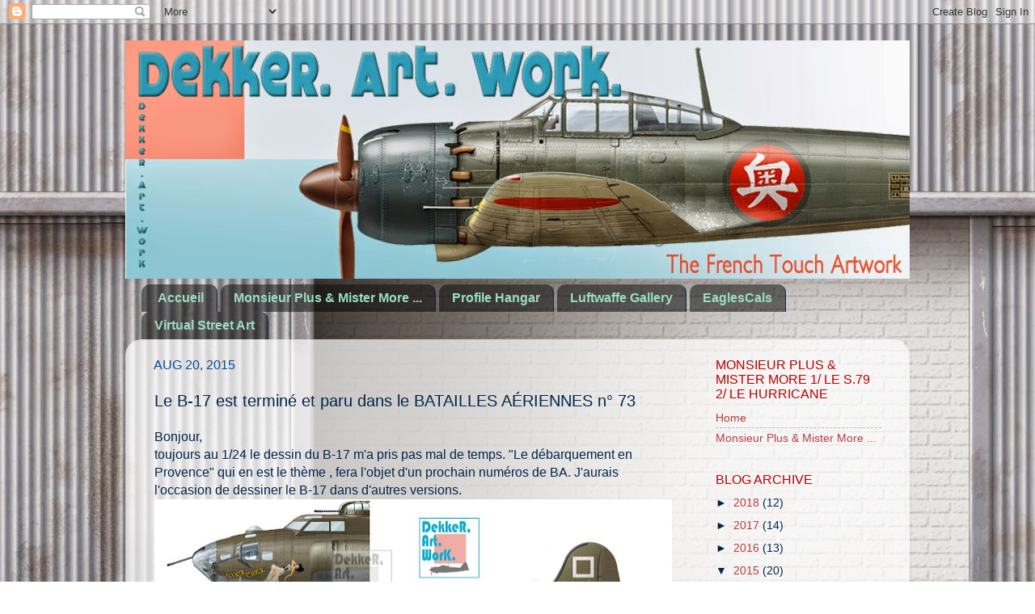

--- FILE ---
content_type: text/html; charset=UTF-8
request_url: http://dekker-artwork.blogspot.com/2015/08/le-b-17-est-termine-et-paru-dans-le.html
body_size: 12687
content:
<!DOCTYPE html>
<html class='v2' dir='ltr' lang='en'>
<head>
<link href='https://www.blogger.com/static/v1/widgets/335934321-css_bundle_v2.css' rel='stylesheet' type='text/css'/>
<meta content='width=1100' name='viewport'/>
<meta content='text/html; charset=UTF-8' http-equiv='Content-Type'/>
<meta content='blogger' name='generator'/>
<link href='http://dekker-artwork.blogspot.com/favicon.ico' rel='icon' type='image/x-icon'/>
<link href='http://dekker-artwork.blogspot.com/2015/08/le-b-17-est-termine-et-paru-dans-le.html' rel='canonical'/>
<link rel="alternate" type="application/atom+xml" title=". - Atom" href="http://dekker-artwork.blogspot.com/feeds/posts/default" />
<link rel="alternate" type="application/rss+xml" title=". - RSS" href="http://dekker-artwork.blogspot.com/feeds/posts/default?alt=rss" />
<link rel="service.post" type="application/atom+xml" title=". - Atom" href="https://www.blogger.com/feeds/2902825621796580099/posts/default" />

<link rel="alternate" type="application/atom+xml" title=". - Atom" href="http://dekker-artwork.blogspot.com/feeds/4234672879888305709/comments/default" />
<!--Can't find substitution for tag [blog.ieCssRetrofitLinks]-->
<link href='https://blogger.googleusercontent.com/img/b/R29vZ2xl/AVvXsEj9XE8pTDi7d1PaSMvfLiZ39qWa8HhxywVUe-7YeGUnXQOIWyAHosML1gRCtATwPUlm49PlbwcbcnALvy70RbVlhhd1g_Ibe7pUIccey86c7SpAiwMd3Qee4ocDezR36dpSav59ZSb3ARc/s640/b17for.jpg' rel='image_src'/>
<meta content='http://dekker-artwork.blogspot.com/2015/08/le-b-17-est-termine-et-paru-dans-le.html' property='og:url'/>
<meta content='Le B-17  est terminé et paru dans le BATAILLES AÉRIENNES  n° 73' property='og:title'/>
<meta content='Bonjour,  toujours au 1/24 le dessin du B-17 m&#39;a pris pas mal de temps. &quot;Le débarquement en Provence&quot; qui en est le thème , fera l&#39;objet d&#39;u...' property='og:description'/>
<meta content='https://blogger.googleusercontent.com/img/b/R29vZ2xl/AVvXsEj9XE8pTDi7d1PaSMvfLiZ39qWa8HhxywVUe-7YeGUnXQOIWyAHosML1gRCtATwPUlm49PlbwcbcnALvy70RbVlhhd1g_Ibe7pUIccey86c7SpAiwMd3Qee4ocDezR36dpSav59ZSb3ARc/w1200-h630-p-k-no-nu/b17for.jpg' property='og:image'/>
<title>.: Le B-17  est terminé et paru dans le BATAILLES AÉRIENNES  n&#176; 73</title>
<style id='page-skin-1' type='text/css'><!--
/*-----------------------------------------------
Blogger Template Style
Name:     Picture Window
Designer: Blogger
URL:      www.blogger.com
----------------------------------------------- */
/* Content
----------------------------------------------- */
body {
font: normal normal 16px Arial, Tahoma, Helvetica, FreeSans, sans-serif;
color: #00264c;
background: transparent url(http://4.bp.blogspot.com/-zaek1bTEDHA/VFS2ymGLLTI/AAAAAAAAARc/h5CLZ-Rg73U/s0/fondblogsimple2014.jpg) no-repeat fixed top left;
}
html body .region-inner {
min-width: 0;
max-width: 100%;
width: auto;
}
.content-outer {
font-size: 90%;
}
a:link {
text-decoration:none;
color: #b73d3d;
}
a:visited {
text-decoration:none;
color: #004c99;
}
a:hover {
text-decoration:underline;
color: #ff4756;
}
.content-outer {
background: transparent none repeat scroll top left;
-moz-border-radius: 0;
-webkit-border-radius: 0;
-goog-ms-border-radius: 0;
border-radius: 0;
-moz-box-shadow: 0 0 0 rgba(0, 0, 0, .15);
-webkit-box-shadow: 0 0 0 rgba(0, 0, 0, .15);
-goog-ms-box-shadow: 0 0 0 rgba(0, 0, 0, .15);
box-shadow: 0 0 0 rgba(0, 0, 0, .15);
margin: 20px auto;
}
.content-inner {
padding: 0;
}
/* Header
----------------------------------------------- */
.header-outer {
background: transparent none repeat-x scroll top left;
_background-image: none;
color: #ffffff;
-moz-border-radius: 0;
-webkit-border-radius: 0;
-goog-ms-border-radius: 0;
border-radius: 0;
}
.Header img, .Header #header-inner {
-moz-border-radius: 0;
-webkit-border-radius: 0;
-goog-ms-border-radius: 0;
border-radius: 0;
}
.header-inner .Header .titlewrapper,
.header-inner .Header .descriptionwrapper {
padding-left: 0;
padding-right: 0;
}
.Header h1 {
font: normal normal 36px Arial, Tahoma, Helvetica, FreeSans, sans-serif;
text-shadow: 1px 1px 3px rgba(0, 0, 0, 0.3);
}
.Header h1 a {
color: #ffffff;
}
.Header .description {
font-size: 130%;
}
/* Tabs
----------------------------------------------- */
.tabs-inner {
margin: .5em 20px 0;
padding: 0;
}
.tabs-inner .section {
margin: 0;
}
.tabs-inner .widget ul {
padding: 0;
background: transparent none repeat scroll bottom;
-moz-border-radius: 0;
-webkit-border-radius: 0;
-goog-ms-border-radius: 0;
border-radius: 0;
}
.tabs-inner .widget li {
border: none;
}
.tabs-inner .widget li a {
display: inline-block;
padding: .5em 1em;
margin-right: .25em;
color: #9addc6;
font: normal bold 16px Arial, Tahoma, Helvetica, FreeSans, sans-serif;
-moz-border-radius: 10px 10px 0 0;
-webkit-border-top-left-radius: 10px;
-webkit-border-top-right-radius: 10px;
-goog-ms-border-radius: 10px 10px 0 0;
border-radius: 10px 10px 0 0;
background: transparent url(https://resources.blogblog.com/blogblog/data/1kt/transparent/black50.png) repeat scroll top left;
border-right: 1px solid #00264c;
}
.tabs-inner .widget li:first-child a {
padding-left: 1.25em;
-moz-border-radius-topleft: 10px;
-moz-border-radius-bottomleft: 0;
-webkit-border-top-left-radius: 10px;
-webkit-border-bottom-left-radius: 0;
-goog-ms-border-top-left-radius: 10px;
-goog-ms-border-bottom-left-radius: 0;
border-top-left-radius: 10px;
border-bottom-left-radius: 0;
}
.tabs-inner .widget li.selected a,
.tabs-inner .widget li a:hover {
position: relative;
z-index: 1;
background: #b41313 url(https://resources.blogblog.com/blogblog/data/1kt/transparent/white80.png) repeat scroll bottom;
color: #ff1a1a;
-moz-box-shadow: 0 0 3px rgba(0, 0, 0, .15);
-webkit-box-shadow: 0 0 3px rgba(0, 0, 0, .15);
-goog-ms-box-shadow: 0 0 3px rgba(0, 0, 0, .15);
box-shadow: 0 0 3px rgba(0, 0, 0, .15);
}
/* Headings
----------------------------------------------- */
h2 {
font: normal normal 16px Arial, Tahoma, Helvetica, FreeSans, sans-serif;
text-transform: uppercase;
color: #b70000;
margin: .5em 0;
}
/* Main
----------------------------------------------- */
.main-outer {
background: transparent url(https://resources.blogblog.com/blogblog/data/1kt/transparent/white80.png) repeat scroll top left;
-moz-border-radius: 20px 20px 0 0;
-webkit-border-top-left-radius: 20px;
-webkit-border-top-right-radius: 20px;
-webkit-border-bottom-left-radius: 0;
-webkit-border-bottom-right-radius: 0;
-goog-ms-border-radius: 20px 20px 0 0;
border-radius: 20px 20px 0 0;
-moz-box-shadow: 0 1px 3px rgba(0, 0, 0, .15);
-webkit-box-shadow: 0 1px 3px rgba(0, 0, 0, .15);
-goog-ms-box-shadow: 0 1px 3px rgba(0, 0, 0, .15);
box-shadow: 0 1px 3px rgba(0, 0, 0, .15);
}
.main-inner {
padding: 15px 20px 20px;
}
.main-inner .column-center-inner {
padding: 0 0;
}
.main-inner .column-left-inner {
padding-left: 0;
}
.main-inner .column-right-inner {
padding-right: 0;
}
/* Posts
----------------------------------------------- */
h3.post-title {
margin: 0;
font: normal normal 20px Arial, Tahoma, Helvetica, FreeSans, sans-serif;
}
.comments h4 {
margin: 1em 0 0;
font: normal normal 20px Arial, Tahoma, Helvetica, FreeSans, sans-serif;
}
.date-header span {
color: #004c99;
}
.post-outer {
background-color: transparent;
border: solid 1px transparent;
-moz-border-radius: 5px;
-webkit-border-radius: 5px;
border-radius: 5px;
-goog-ms-border-radius: 5px;
padding: 15px 20px;
margin: 0 -20px 20px;
}
.post-body {
line-height: 1.4;
font-size: 110%;
position: relative;
}
.post-header {
margin: 0 0 1.5em;
color: #942020;
line-height: 1.6;
}
.post-footer {
margin: .5em 0 0;
color: #942020;
line-height: 1.6;
}
#blog-pager {
font-size: 140%
}
#comments .comment-author {
padding-top: 1.5em;
border-top: dashed 1px #ccc;
border-top: dashed 1px rgba(128, 128, 128, .5);
background-position: 0 1.5em;
}
#comments .comment-author:first-child {
padding-top: 0;
border-top: none;
}
.avatar-image-container {
margin: .2em 0 0;
}
/* Comments
----------------------------------------------- */
.comments .comments-content .icon.blog-author {
background-repeat: no-repeat;
background-image: url([data-uri]);
}
.comments .comments-content .loadmore a {
border-top: 1px solid #ff4756;
border-bottom: 1px solid #ff4756;
}
.comments .continue {
border-top: 2px solid #ff4756;
}
/* Widgets
----------------------------------------------- */
.widget ul, .widget #ArchiveList ul.flat {
padding: 0;
list-style: none;
}
.widget ul li, .widget #ArchiveList ul.flat li {
border-top: dashed 1px #ccc;
border-top: dashed 1px rgba(128, 128, 128, .5);
}
.widget ul li:first-child, .widget #ArchiveList ul.flat li:first-child {
border-top: none;
}
.widget .post-body ul {
list-style: disc;
}
.widget .post-body ul li {
border: none;
}
/* Footer
----------------------------------------------- */
.footer-outer {
color:#d2d2d2;
background: transparent url(https://resources.blogblog.com/blogblog/data/1kt/transparent/black50.png) repeat scroll top left;
-moz-border-radius: 0 0 20px 20px;
-webkit-border-top-left-radius: 0;
-webkit-border-top-right-radius: 0;
-webkit-border-bottom-left-radius: 20px;
-webkit-border-bottom-right-radius: 20px;
-goog-ms-border-radius: 0 0 20px 20px;
border-radius: 0 0 20px 20px;
-moz-box-shadow: 0 1px 3px rgba(0, 0, 0, .15);
-webkit-box-shadow: 0 1px 3px rgba(0, 0, 0, .15);
-goog-ms-box-shadow: 0 1px 3px rgba(0, 0, 0, .15);
box-shadow: 0 1px 3px rgba(0, 0, 0, .15);
}
.footer-inner {
padding: 10px 20px 20px;
}
.footer-outer a {
color: #efa4ab;
}
.footer-outer a:visited {
color: #ef8c84;
}
.footer-outer a:hover {
color: #ff4756;
}
.footer-outer .widget h2 {
color: #b2b2b2;
}
/* Mobile
----------------------------------------------- */
html body.mobile {
height: auto;
}
html body.mobile {
min-height: 480px;
background-size: 100% auto;
}
.mobile .body-fauxcolumn-outer {
background: transparent none repeat scroll top left;
}
html .mobile .mobile-date-outer, html .mobile .blog-pager {
border-bottom: none;
background: transparent url(https://resources.blogblog.com/blogblog/data/1kt/transparent/white80.png) repeat scroll top left;
margin-bottom: 10px;
}
.mobile .date-outer {
background: transparent url(https://resources.blogblog.com/blogblog/data/1kt/transparent/white80.png) repeat scroll top left;
}
.mobile .header-outer, .mobile .main-outer,
.mobile .post-outer, .mobile .footer-outer {
-moz-border-radius: 0;
-webkit-border-radius: 0;
-goog-ms-border-radius: 0;
border-radius: 0;
}
.mobile .content-outer,
.mobile .main-outer,
.mobile .post-outer {
background: inherit;
border: none;
}
.mobile .content-outer {
font-size: 100%;
}
.mobile-link-button {
background-color: #b73d3d;
}
.mobile-link-button a:link, .mobile-link-button a:visited {
color: transparent;
}
.mobile-index-contents {
color: #00264c;
}
.mobile .tabs-inner .PageList .widget-content {
background: #b41313 url(https://resources.blogblog.com/blogblog/data/1kt/transparent/white80.png) repeat scroll bottom;
color: #ff1a1a;
}
.mobile .tabs-inner .PageList .widget-content .pagelist-arrow {
border-left: 1px solid #00264c;
}

--></style>
<style id='template-skin-1' type='text/css'><!--
body {
min-width: 970px;
}
.content-outer, .content-fauxcolumn-outer, .region-inner {
min-width: 970px;
max-width: 970px;
_width: 970px;
}
.main-inner .columns {
padding-left: 0px;
padding-right: 250px;
}
.main-inner .fauxcolumn-center-outer {
left: 0px;
right: 250px;
/* IE6 does not respect left and right together */
_width: expression(this.parentNode.offsetWidth -
parseInt("0px") -
parseInt("250px") + 'px');
}
.main-inner .fauxcolumn-left-outer {
width: 0px;
}
.main-inner .fauxcolumn-right-outer {
width: 250px;
}
.main-inner .column-left-outer {
width: 0px;
right: 100%;
margin-left: -0px;
}
.main-inner .column-right-outer {
width: 250px;
margin-right: -250px;
}
#layout {
min-width: 0;
}
#layout .content-outer {
min-width: 0;
width: 800px;
}
#layout .region-inner {
min-width: 0;
width: auto;
}
body#layout div.add_widget {
padding: 8px;
}
body#layout div.add_widget a {
margin-left: 32px;
}
--></style>
<style>
    body {background-image:url(http\:\/\/4.bp.blogspot.com\/-zaek1bTEDHA\/VFS2ymGLLTI\/AAAAAAAAARc\/h5CLZ-Rg73U\/s0\/fondblogsimple2014.jpg);}
    
@media (max-width: 200px) { body {background-image:url(http\:\/\/4.bp.blogspot.com\/-zaek1bTEDHA\/VFS2ymGLLTI\/AAAAAAAAARc\/h5CLZ-Rg73U\/w200\/fondblogsimple2014.jpg);}}
@media (max-width: 400px) and (min-width: 201px) { body {background-image:url(http\:\/\/4.bp.blogspot.com\/-zaek1bTEDHA\/VFS2ymGLLTI\/AAAAAAAAARc\/h5CLZ-Rg73U\/w400\/fondblogsimple2014.jpg);}}
@media (max-width: 800px) and (min-width: 401px) { body {background-image:url(http\:\/\/4.bp.blogspot.com\/-zaek1bTEDHA\/VFS2ymGLLTI\/AAAAAAAAARc\/h5CLZ-Rg73U\/w800\/fondblogsimple2014.jpg);}}
@media (max-width: 1200px) and (min-width: 801px) { body {background-image:url(http\:\/\/4.bp.blogspot.com\/-zaek1bTEDHA\/VFS2ymGLLTI\/AAAAAAAAARc\/h5CLZ-Rg73U\/w1200\/fondblogsimple2014.jpg);}}
/* Last tag covers anything over one higher than the previous max-size cap. */
@media (min-width: 1201px) { body {background-image:url(http\:\/\/4.bp.blogspot.com\/-zaek1bTEDHA\/VFS2ymGLLTI\/AAAAAAAAARc\/h5CLZ-Rg73U\/w1600\/fondblogsimple2014.jpg);}}
  </style>
<link href='https://www.blogger.com/dyn-css/authorization.css?targetBlogID=2902825621796580099&amp;zx=bcc7fa6b-722b-4f8b-9718-da886da643ab' media='none' onload='if(media!=&#39;all&#39;)media=&#39;all&#39;' rel='stylesheet'/><noscript><link href='https://www.blogger.com/dyn-css/authorization.css?targetBlogID=2902825621796580099&amp;zx=bcc7fa6b-722b-4f8b-9718-da886da643ab' rel='stylesheet'/></noscript>
<meta name='google-adsense-platform-account' content='ca-host-pub-1556223355139109'/>
<meta name='google-adsense-platform-domain' content='blogspot.com'/>

</head>
<body class='loading variant-open'>
<div class='navbar section' id='navbar' name='Navbar'><div class='widget Navbar' data-version='1' id='Navbar1'><script type="text/javascript">
    function setAttributeOnload(object, attribute, val) {
      if(window.addEventListener) {
        window.addEventListener('load',
          function(){ object[attribute] = val; }, false);
      } else {
        window.attachEvent('onload', function(){ object[attribute] = val; });
      }
    }
  </script>
<div id="navbar-iframe-container"></div>
<script type="text/javascript" src="https://apis.google.com/js/platform.js"></script>
<script type="text/javascript">
      gapi.load("gapi.iframes:gapi.iframes.style.bubble", function() {
        if (gapi.iframes && gapi.iframes.getContext) {
          gapi.iframes.getContext().openChild({
              url: 'https://www.blogger.com/navbar/2902825621796580099?po\x3d4234672879888305709\x26origin\x3dhttp://dekker-artwork.blogspot.com',
              where: document.getElementById("navbar-iframe-container"),
              id: "navbar-iframe"
          });
        }
      });
    </script><script type="text/javascript">
(function() {
var script = document.createElement('script');
script.type = 'text/javascript';
script.src = '//pagead2.googlesyndication.com/pagead/js/google_top_exp.js';
var head = document.getElementsByTagName('head')[0];
if (head) {
head.appendChild(script);
}})();
</script>
</div></div>
<div class='body-fauxcolumns'>
<div class='fauxcolumn-outer body-fauxcolumn-outer'>
<div class='cap-top'>
<div class='cap-left'></div>
<div class='cap-right'></div>
</div>
<div class='fauxborder-left'>
<div class='fauxborder-right'></div>
<div class='fauxcolumn-inner'>
</div>
</div>
<div class='cap-bottom'>
<div class='cap-left'></div>
<div class='cap-right'></div>
</div>
</div>
</div>
<div class='content'>
<div class='content-fauxcolumns'>
<div class='fauxcolumn-outer content-fauxcolumn-outer'>
<div class='cap-top'>
<div class='cap-left'></div>
<div class='cap-right'></div>
</div>
<div class='fauxborder-left'>
<div class='fauxborder-right'></div>
<div class='fauxcolumn-inner'>
</div>
</div>
<div class='cap-bottom'>
<div class='cap-left'></div>
<div class='cap-right'></div>
</div>
</div>
</div>
<div class='content-outer'>
<div class='content-cap-top cap-top'>
<div class='cap-left'></div>
<div class='cap-right'></div>
</div>
<div class='fauxborder-left content-fauxborder-left'>
<div class='fauxborder-right content-fauxborder-right'></div>
<div class='content-inner'>
<header>
<div class='header-outer'>
<div class='header-cap-top cap-top'>
<div class='cap-left'></div>
<div class='cap-right'></div>
</div>
<div class='fauxborder-left header-fauxborder-left'>
<div class='fauxborder-right header-fauxborder-right'></div>
<div class='region-inner header-inner'>
<div class='header section' id='header' name='Header'><div class='widget Header' data-version='1' id='Header1'>
<div id='header-inner'>
<a href='http://dekker-artwork.blogspot.com/' style='display: block'>
<img alt='.' height='295px; ' id='Header1_headerimg' src='https://blogger.googleusercontent.com/img/b/R29vZ2xl/AVvXsEjwGCwvEiVG9pcjY9stIyFaqSiItqePDxPtbPy88XK-0UgXjHVmGbwlO7t1PH1-3a6gMx7HAyU3TgqlM9yeffA7QVgpjl53FxCmhJn8Z_EiARKJ0YnfG3bOBzztt3ge0cR86ueFEeb_kcQ/s1600/headbloggerKeropsd.jpg' style='display: block' width='970px; '/>
</a>
</div>
</div></div>
</div>
</div>
<div class='header-cap-bottom cap-bottom'>
<div class='cap-left'></div>
<div class='cap-right'></div>
</div>
</div>
</header>
<div class='tabs-outer'>
<div class='tabs-cap-top cap-top'>
<div class='cap-left'></div>
<div class='cap-right'></div>
</div>
<div class='fauxborder-left tabs-fauxborder-left'>
<div class='fauxborder-right tabs-fauxborder-right'></div>
<div class='region-inner tabs-inner'>
<div class='tabs section' id='crosscol' name='Cross-Column'><div class='widget PageList' data-version='1' id='PageList1'>
<h2>PAGES</h2>
<div class='widget-content'>
<ul>
<li>
<a href='http://dekker-artwork.blogspot.com/'>Accueil</a>
</li>
<li>
<a href='http://dekker-artwork.blogspot.com/p/monsieur-plus.html'>Monsieur Plus &amp; Mister More ...</a>
</li>
<li>
<a href='http://dekker-artwork.blogspot.com/p/profile-hnag.html'>Profile Hangar</a>
</li>
<li>
<a href='http://dekker-artwork.blogspot.com/p/lufwaffe-gallery.html'>Luftwaffe Gallery </a>
</li>
<li>
<a href='http://dekker-artwork.blogspot.com/p/eaglescals.html'>EaglesCals</a>
</li>
<li>
<a href='http://dekker-artwork.blogspot.com/p/virtual-street-art.html'>Virtual Street Art </a>
</li>
</ul>
<div class='clear'></div>
</div>
</div></div>
<div class='tabs no-items section' id='crosscol-overflow' name='Cross-Column 2'></div>
</div>
</div>
<div class='tabs-cap-bottom cap-bottom'>
<div class='cap-left'></div>
<div class='cap-right'></div>
</div>
</div>
<div class='main-outer'>
<div class='main-cap-top cap-top'>
<div class='cap-left'></div>
<div class='cap-right'></div>
</div>
<div class='fauxborder-left main-fauxborder-left'>
<div class='fauxborder-right main-fauxborder-right'></div>
<div class='region-inner main-inner'>
<div class='columns fauxcolumns'>
<div class='fauxcolumn-outer fauxcolumn-center-outer'>
<div class='cap-top'>
<div class='cap-left'></div>
<div class='cap-right'></div>
</div>
<div class='fauxborder-left'>
<div class='fauxborder-right'></div>
<div class='fauxcolumn-inner'>
</div>
</div>
<div class='cap-bottom'>
<div class='cap-left'></div>
<div class='cap-right'></div>
</div>
</div>
<div class='fauxcolumn-outer fauxcolumn-left-outer'>
<div class='cap-top'>
<div class='cap-left'></div>
<div class='cap-right'></div>
</div>
<div class='fauxborder-left'>
<div class='fauxborder-right'></div>
<div class='fauxcolumn-inner'>
</div>
</div>
<div class='cap-bottom'>
<div class='cap-left'></div>
<div class='cap-right'></div>
</div>
</div>
<div class='fauxcolumn-outer fauxcolumn-right-outer'>
<div class='cap-top'>
<div class='cap-left'></div>
<div class='cap-right'></div>
</div>
<div class='fauxborder-left'>
<div class='fauxborder-right'></div>
<div class='fauxcolumn-inner'>
</div>
</div>
<div class='cap-bottom'>
<div class='cap-left'></div>
<div class='cap-right'></div>
</div>
</div>
<!-- corrects IE6 width calculation -->
<div class='columns-inner'>
<div class='column-center-outer'>
<div class='column-center-inner'>
<div class='main section' id='main' name='Main'><div class='widget Blog' data-version='1' id='Blog1'>
<div class='blog-posts hfeed'>

          <div class="date-outer">
        
<h2 class='date-header'><span>Aug 20, 2015</span></h2>

          <div class="date-posts">
        
<div class='post-outer'>
<div class='post hentry uncustomized-post-template' itemprop='blogPost' itemscope='itemscope' itemtype='http://schema.org/BlogPosting'>
<meta content='https://blogger.googleusercontent.com/img/b/R29vZ2xl/AVvXsEj9XE8pTDi7d1PaSMvfLiZ39qWa8HhxywVUe-7YeGUnXQOIWyAHosML1gRCtATwPUlm49PlbwcbcnALvy70RbVlhhd1g_Ibe7pUIccey86c7SpAiwMd3Qee4ocDezR36dpSav59ZSb3ARc/s640/b17for.jpg' itemprop='image_url'/>
<meta content='2902825621796580099' itemprop='blogId'/>
<meta content='4234672879888305709' itemprop='postId'/>
<a name='4234672879888305709'></a>
<h3 class='post-title entry-title' itemprop='name'>
Le B-17  est terminé et paru dans le BATAILLES AÉRIENNES  n&#176; 73
</h3>
<div class='post-header'>
<div class='post-header-line-1'></div>
</div>
<div class='post-body entry-content' id='post-body-4234672879888305709' itemprop='description articleBody'>
Bonjour,<br />
toujours au 1/24 le dessin du B-17 m'a pris pas mal de temps. "Le débarquement en Provence" qui en est le thème , fera l'objet d'un prochain numéros de BA. J'aurais l'occasion de dessiner le B-17 dans d'autres versions.<br />
<div class="separator" style="clear: both; text-align: center;">
<a href="https://blogger.googleusercontent.com/img/b/R29vZ2xl/AVvXsEj9XE8pTDi7d1PaSMvfLiZ39qWa8HhxywVUe-7YeGUnXQOIWyAHosML1gRCtATwPUlm49PlbwcbcnALvy70RbVlhhd1g_Ibe7pUIccey86c7SpAiwMd3Qee4ocDezR36dpSav59ZSb3ARc/s1600/b17for.jpg" imageanchor="1" style="clear: left; float: left; margin-bottom: 1em; margin-right: 1em;"><img border="0" height="228" src="https://blogger.googleusercontent.com/img/b/R29vZ2xl/AVvXsEj9XE8pTDi7d1PaSMvfLiZ39qWa8HhxywVUe-7YeGUnXQOIWyAHosML1gRCtATwPUlm49PlbwcbcnALvy70RbVlhhd1g_Ibe7pUIccey86c7SpAiwMd3Qee4ocDezR36dpSav59ZSb3ARc/s640/b17for.jpg" width="640" /></a></div>
<div class="separator" style="clear: both; text-align: center;">
</div>
<div style='clear: both;'></div>
</div>
<div class='post-footer'>
<div class='post-footer-line post-footer-line-1'>
<span class='post-author vcard'>
Publié par Dekker-Artwork
<span class='fn' itemprop='author' itemscope='itemscope' itemtype='http://schema.org/Person'>
<meta content='https://www.blogger.com/profile/03867379388890309306' itemprop='url'/>
<a class='g-profile' href='https://www.blogger.com/profile/03867379388890309306' rel='author' title='author profile'>
<span itemprop='name'>Dekker Thierry</span>
</a>
</span>
</span>
<span class='post-timestamp'>
à l'adresse
<meta content='http://dekker-artwork.blogspot.com/2015/08/le-b-17-est-termine-et-paru-dans-le.html' itemprop='url'/>
<a class='timestamp-link' href='http://dekker-artwork.blogspot.com/2015/08/le-b-17-est-termine-et-paru-dans-le.html' rel='bookmark' title='permanent link'><abbr class='published' itemprop='datePublished' title='2015-08-20T05:05:00-05:00'>5:05&#8239;AM</abbr></a>
</span>
<span class='post-comment-link'>
</span>
<span class='post-icons'>
<span class='item-control blog-admin pid-1803833284'>
<a href='https://www.blogger.com/post-edit.g?blogID=2902825621796580099&postID=4234672879888305709&from=pencil' title='Edit Post'>
<img alt='' class='icon-action' height='18' src='https://resources.blogblog.com/img/icon18_edit_allbkg.gif' width='18'/>
</a>
</span>
</span>
<div class='post-share-buttons goog-inline-block'>
</div>
</div>
<div class='post-footer-line post-footer-line-2'>
<span class='post-labels'>
</span>
</div>
<div class='post-footer-line post-footer-line-3'>
<span class='post-location'>
</span>
</div>
</div>
</div>
<div class='comments' id='comments'>
<a name='comments'></a>
<h4>No comments:</h4>
<div id='Blog1_comments-block-wrapper'>
<dl class='avatar-comment-indent' id='comments-block'>
</dl>
</div>
<p class='comment-footer'>
<div class='comment-form'>
<a name='comment-form'></a>
<h4 id='comment-post-message'>Post a Comment</h4>
<p>
</p>
<a href='https://www.blogger.com/comment/frame/2902825621796580099?po=4234672879888305709&hl=en&saa=85391&origin=http://dekker-artwork.blogspot.com' id='comment-editor-src'></a>
<iframe allowtransparency='true' class='blogger-iframe-colorize blogger-comment-from-post' frameborder='0' height='410px' id='comment-editor' name='comment-editor' src='' width='100%'></iframe>
<script src='https://www.blogger.com/static/v1/jsbin/2830521187-comment_from_post_iframe.js' type='text/javascript'></script>
<script type='text/javascript'>
      BLOG_CMT_createIframe('https://www.blogger.com/rpc_relay.html');
    </script>
</div>
</p>
</div>
</div>

        </div></div>
      
</div>
<div class='blog-pager' id='blog-pager'>
<span id='blog-pager-newer-link'>
<a class='blog-pager-newer-link' href='http://dekker-artwork.blogspot.com/2015/08/en-preparation-sur-mon-ecran-le-junkers.html' id='Blog1_blog-pager-newer-link' title='Newer Post'>Newer Post</a>
</span>
<span id='blog-pager-older-link'>
<a class='blog-pager-older-link' href='http://dekker-artwork.blogspot.com/2015/06/en-preparation-sur-mon-ecran-pour-le.html' id='Blog1_blog-pager-older-link' title='Older Post'>Older Post</a>
</span>
<a class='home-link' href='http://dekker-artwork.blogspot.com/'>Home</a>
</div>
<div class='clear'></div>
<div class='post-feeds'>
<div class='feed-links'>
Subscribe to:
<a class='feed-link' href='http://dekker-artwork.blogspot.com/feeds/4234672879888305709/comments/default' target='_blank' type='application/atom+xml'>Post Comments (Atom)</a>
</div>
</div>
</div></div>
</div>
</div>
<div class='column-left-outer'>
<div class='column-left-inner'>
<aside>
</aside>
</div>
</div>
<div class='column-right-outer'>
<div class='column-right-inner'>
<aside>
<div class='sidebar section' id='sidebar-right-1'><div class='widget PageList' data-version='1' id='PageList3'>
<h2>Monsieur Plus &amp; Mister More 1/ Le S.79 2/ Le Hurricane</h2>
<div class='widget-content'>
<ul>
<li>
<a href='http://dekker-artwork.blogspot.com/'>Home</a>
</li>
<li>
<a href='http://dekker-artwork.blogspot.com/p/monsieur-plus.html'>Monsieur Plus &amp; Mister More ...</a>
</li>
</ul>
<div class='clear'></div>
</div>
</div><div class='widget BlogArchive' data-version='1' id='BlogArchive1'>
<h2>Blog Archive</h2>
<div class='widget-content'>
<div id='ArchiveList'>
<div id='BlogArchive1_ArchiveList'>
<ul class='hierarchy'>
<li class='archivedate collapsed'>
<a class='toggle' href='javascript:void(0)'>
<span class='zippy'>

        &#9658;&#160;
      
</span>
</a>
<a class='post-count-link' href='http://dekker-artwork.blogspot.com/2018/'>
2018
</a>
<span class='post-count' dir='ltr'>(12)</span>
<ul class='hierarchy'>
<li class='archivedate collapsed'>
<a class='toggle' href='javascript:void(0)'>
<span class='zippy'>

        &#9658;&#160;
      
</span>
</a>
<a class='post-count-link' href='http://dekker-artwork.blogspot.com/2018/09/'>
September
</a>
<span class='post-count' dir='ltr'>(4)</span>
</li>
</ul>
<ul class='hierarchy'>
<li class='archivedate collapsed'>
<a class='toggle' href='javascript:void(0)'>
<span class='zippy'>

        &#9658;&#160;
      
</span>
</a>
<a class='post-count-link' href='http://dekker-artwork.blogspot.com/2018/04/'>
April
</a>
<span class='post-count' dir='ltr'>(1)</span>
</li>
</ul>
<ul class='hierarchy'>
<li class='archivedate collapsed'>
<a class='toggle' href='javascript:void(0)'>
<span class='zippy'>

        &#9658;&#160;
      
</span>
</a>
<a class='post-count-link' href='http://dekker-artwork.blogspot.com/2018/03/'>
March
</a>
<span class='post-count' dir='ltr'>(4)</span>
</li>
</ul>
<ul class='hierarchy'>
<li class='archivedate collapsed'>
<a class='toggle' href='javascript:void(0)'>
<span class='zippy'>

        &#9658;&#160;
      
</span>
</a>
<a class='post-count-link' href='http://dekker-artwork.blogspot.com/2018/02/'>
February
</a>
<span class='post-count' dir='ltr'>(3)</span>
</li>
</ul>
</li>
</ul>
<ul class='hierarchy'>
<li class='archivedate collapsed'>
<a class='toggle' href='javascript:void(0)'>
<span class='zippy'>

        &#9658;&#160;
      
</span>
</a>
<a class='post-count-link' href='http://dekker-artwork.blogspot.com/2017/'>
2017
</a>
<span class='post-count' dir='ltr'>(14)</span>
<ul class='hierarchy'>
<li class='archivedate collapsed'>
<a class='toggle' href='javascript:void(0)'>
<span class='zippy'>

        &#9658;&#160;
      
</span>
</a>
<a class='post-count-link' href='http://dekker-artwork.blogspot.com/2017/11/'>
November
</a>
<span class='post-count' dir='ltr'>(1)</span>
</li>
</ul>
<ul class='hierarchy'>
<li class='archivedate collapsed'>
<a class='toggle' href='javascript:void(0)'>
<span class='zippy'>

        &#9658;&#160;
      
</span>
</a>
<a class='post-count-link' href='http://dekker-artwork.blogspot.com/2017/10/'>
October
</a>
<span class='post-count' dir='ltr'>(1)</span>
</li>
</ul>
<ul class='hierarchy'>
<li class='archivedate collapsed'>
<a class='toggle' href='javascript:void(0)'>
<span class='zippy'>

        &#9658;&#160;
      
</span>
</a>
<a class='post-count-link' href='http://dekker-artwork.blogspot.com/2017/08/'>
August
</a>
<span class='post-count' dir='ltr'>(1)</span>
</li>
</ul>
<ul class='hierarchy'>
<li class='archivedate collapsed'>
<a class='toggle' href='javascript:void(0)'>
<span class='zippy'>

        &#9658;&#160;
      
</span>
</a>
<a class='post-count-link' href='http://dekker-artwork.blogspot.com/2017/06/'>
June
</a>
<span class='post-count' dir='ltr'>(1)</span>
</li>
</ul>
<ul class='hierarchy'>
<li class='archivedate collapsed'>
<a class='toggle' href='javascript:void(0)'>
<span class='zippy'>

        &#9658;&#160;
      
</span>
</a>
<a class='post-count-link' href='http://dekker-artwork.blogspot.com/2017/05/'>
May
</a>
<span class='post-count' dir='ltr'>(2)</span>
</li>
</ul>
<ul class='hierarchy'>
<li class='archivedate collapsed'>
<a class='toggle' href='javascript:void(0)'>
<span class='zippy'>

        &#9658;&#160;
      
</span>
</a>
<a class='post-count-link' href='http://dekker-artwork.blogspot.com/2017/04/'>
April
</a>
<span class='post-count' dir='ltr'>(6)</span>
</li>
</ul>
<ul class='hierarchy'>
<li class='archivedate collapsed'>
<a class='toggle' href='javascript:void(0)'>
<span class='zippy'>

        &#9658;&#160;
      
</span>
</a>
<a class='post-count-link' href='http://dekker-artwork.blogspot.com/2017/02/'>
February
</a>
<span class='post-count' dir='ltr'>(1)</span>
</li>
</ul>
<ul class='hierarchy'>
<li class='archivedate collapsed'>
<a class='toggle' href='javascript:void(0)'>
<span class='zippy'>

        &#9658;&#160;
      
</span>
</a>
<a class='post-count-link' href='http://dekker-artwork.blogspot.com/2017/01/'>
January
</a>
<span class='post-count' dir='ltr'>(1)</span>
</li>
</ul>
</li>
</ul>
<ul class='hierarchy'>
<li class='archivedate collapsed'>
<a class='toggle' href='javascript:void(0)'>
<span class='zippy'>

        &#9658;&#160;
      
</span>
</a>
<a class='post-count-link' href='http://dekker-artwork.blogspot.com/2016/'>
2016
</a>
<span class='post-count' dir='ltr'>(13)</span>
<ul class='hierarchy'>
<li class='archivedate collapsed'>
<a class='toggle' href='javascript:void(0)'>
<span class='zippy'>

        &#9658;&#160;
      
</span>
</a>
<a class='post-count-link' href='http://dekker-artwork.blogspot.com/2016/12/'>
December
</a>
<span class='post-count' dir='ltr'>(1)</span>
</li>
</ul>
<ul class='hierarchy'>
<li class='archivedate collapsed'>
<a class='toggle' href='javascript:void(0)'>
<span class='zippy'>

        &#9658;&#160;
      
</span>
</a>
<a class='post-count-link' href='http://dekker-artwork.blogspot.com/2016/11/'>
November
</a>
<span class='post-count' dir='ltr'>(3)</span>
</li>
</ul>
<ul class='hierarchy'>
<li class='archivedate collapsed'>
<a class='toggle' href='javascript:void(0)'>
<span class='zippy'>

        &#9658;&#160;
      
</span>
</a>
<a class='post-count-link' href='http://dekker-artwork.blogspot.com/2016/07/'>
July
</a>
<span class='post-count' dir='ltr'>(3)</span>
</li>
</ul>
<ul class='hierarchy'>
<li class='archivedate collapsed'>
<a class='toggle' href='javascript:void(0)'>
<span class='zippy'>

        &#9658;&#160;
      
</span>
</a>
<a class='post-count-link' href='http://dekker-artwork.blogspot.com/2016/06/'>
June
</a>
<span class='post-count' dir='ltr'>(3)</span>
</li>
</ul>
<ul class='hierarchy'>
<li class='archivedate collapsed'>
<a class='toggle' href='javascript:void(0)'>
<span class='zippy'>

        &#9658;&#160;
      
</span>
</a>
<a class='post-count-link' href='http://dekker-artwork.blogspot.com/2016/02/'>
February
</a>
<span class='post-count' dir='ltr'>(3)</span>
</li>
</ul>
</li>
</ul>
<ul class='hierarchy'>
<li class='archivedate expanded'>
<a class='toggle' href='javascript:void(0)'>
<span class='zippy toggle-open'>

        &#9660;&#160;
      
</span>
</a>
<a class='post-count-link' href='http://dekker-artwork.blogspot.com/2015/'>
2015
</a>
<span class='post-count' dir='ltr'>(20)</span>
<ul class='hierarchy'>
<li class='archivedate collapsed'>
<a class='toggle' href='javascript:void(0)'>
<span class='zippy'>

        &#9658;&#160;
      
</span>
</a>
<a class='post-count-link' href='http://dekker-artwork.blogspot.com/2015/12/'>
December
</a>
<span class='post-count' dir='ltr'>(1)</span>
</li>
</ul>
<ul class='hierarchy'>
<li class='archivedate collapsed'>
<a class='toggle' href='javascript:void(0)'>
<span class='zippy'>

        &#9658;&#160;
      
</span>
</a>
<a class='post-count-link' href='http://dekker-artwork.blogspot.com/2015/11/'>
November
</a>
<span class='post-count' dir='ltr'>(2)</span>
</li>
</ul>
<ul class='hierarchy'>
<li class='archivedate collapsed'>
<a class='toggle' href='javascript:void(0)'>
<span class='zippy'>

        &#9658;&#160;
      
</span>
</a>
<a class='post-count-link' href='http://dekker-artwork.blogspot.com/2015/10/'>
October
</a>
<span class='post-count' dir='ltr'>(1)</span>
</li>
</ul>
<ul class='hierarchy'>
<li class='archivedate expanded'>
<a class='toggle' href='javascript:void(0)'>
<span class='zippy toggle-open'>

        &#9660;&#160;
      
</span>
</a>
<a class='post-count-link' href='http://dekker-artwork.blogspot.com/2015/08/'>
August
</a>
<span class='post-count' dir='ltr'>(2)</span>
<ul class='posts'>
<li><a href='http://dekker-artwork.blogspot.com/2015/08/en-preparation-sur-mon-ecran-le-junkers.html'>En préparation sur mon écran : le Junkers Ju-52 , ...</a></li>
<li><a href='http://dekker-artwork.blogspot.com/2015/08/le-b-17-est-termine-et-paru-dans-le.html'>Le B-17  est terminé et paru dans le BATAILLES AÉR...</a></li>
</ul>
</li>
</ul>
<ul class='hierarchy'>
<li class='archivedate collapsed'>
<a class='toggle' href='javascript:void(0)'>
<span class='zippy'>

        &#9658;&#160;
      
</span>
</a>
<a class='post-count-link' href='http://dekker-artwork.blogspot.com/2015/06/'>
June
</a>
<span class='post-count' dir='ltr'>(1)</span>
</li>
</ul>
<ul class='hierarchy'>
<li class='archivedate collapsed'>
<a class='toggle' href='javascript:void(0)'>
<span class='zippy'>

        &#9658;&#160;
      
</span>
</a>
<a class='post-count-link' href='http://dekker-artwork.blogspot.com/2015/03/'>
March
</a>
<span class='post-count' dir='ltr'>(5)</span>
</li>
</ul>
<ul class='hierarchy'>
<li class='archivedate collapsed'>
<a class='toggle' href='javascript:void(0)'>
<span class='zippy'>

        &#9658;&#160;
      
</span>
</a>
<a class='post-count-link' href='http://dekker-artwork.blogspot.com/2015/02/'>
February
</a>
<span class='post-count' dir='ltr'>(3)</span>
</li>
</ul>
<ul class='hierarchy'>
<li class='archivedate collapsed'>
<a class='toggle' href='javascript:void(0)'>
<span class='zippy'>

        &#9658;&#160;
      
</span>
</a>
<a class='post-count-link' href='http://dekker-artwork.blogspot.com/2015/01/'>
January
</a>
<span class='post-count' dir='ltr'>(5)</span>
</li>
</ul>
</li>
</ul>
<ul class='hierarchy'>
<li class='archivedate collapsed'>
<a class='toggle' href='javascript:void(0)'>
<span class='zippy'>

        &#9658;&#160;
      
</span>
</a>
<a class='post-count-link' href='http://dekker-artwork.blogspot.com/2014/'>
2014
</a>
<span class='post-count' dir='ltr'>(22)</span>
<ul class='hierarchy'>
<li class='archivedate collapsed'>
<a class='toggle' href='javascript:void(0)'>
<span class='zippy'>

        &#9658;&#160;
      
</span>
</a>
<a class='post-count-link' href='http://dekker-artwork.blogspot.com/2014/12/'>
December
</a>
<span class='post-count' dir='ltr'>(5)</span>
</li>
</ul>
<ul class='hierarchy'>
<li class='archivedate collapsed'>
<a class='toggle' href='javascript:void(0)'>
<span class='zippy'>

        &#9658;&#160;
      
</span>
</a>
<a class='post-count-link' href='http://dekker-artwork.blogspot.com/2014/11/'>
November
</a>
<span class='post-count' dir='ltr'>(11)</span>
</li>
</ul>
<ul class='hierarchy'>
<li class='archivedate collapsed'>
<a class='toggle' href='javascript:void(0)'>
<span class='zippy'>

        &#9658;&#160;
      
</span>
</a>
<a class='post-count-link' href='http://dekker-artwork.blogspot.com/2014/10/'>
October
</a>
<span class='post-count' dir='ltr'>(5)</span>
</li>
</ul>
<ul class='hierarchy'>
<li class='archivedate collapsed'>
<a class='toggle' href='javascript:void(0)'>
<span class='zippy'>

        &#9658;&#160;
      
</span>
</a>
<a class='post-count-link' href='http://dekker-artwork.blogspot.com/2014/09/'>
September
</a>
<span class='post-count' dir='ltr'>(1)</span>
</li>
</ul>
</li>
</ul>
<ul class='hierarchy'>
<li class='archivedate collapsed'>
<a class='toggle' href='javascript:void(0)'>
<span class='zippy'>

        &#9658;&#160;
      
</span>
</a>
<a class='post-count-link' href='http://dekker-artwork.blogspot.com/2011/'>
2011
</a>
<span class='post-count' dir='ltr'>(2)</span>
<ul class='hierarchy'>
<li class='archivedate collapsed'>
<a class='toggle' href='javascript:void(0)'>
<span class='zippy'>

        &#9658;&#160;
      
</span>
</a>
<a class='post-count-link' href='http://dekker-artwork.blogspot.com/2011/05/'>
May
</a>
<span class='post-count' dir='ltr'>(2)</span>
</li>
</ul>
</li>
</ul>
<ul class='hierarchy'>
<li class='archivedate collapsed'>
<a class='toggle' href='javascript:void(0)'>
<span class='zippy'>

        &#9658;&#160;
      
</span>
</a>
<a class='post-count-link' href='http://dekker-artwork.blogspot.com/2010/'>
2010
</a>
<span class='post-count' dir='ltr'>(8)</span>
<ul class='hierarchy'>
<li class='archivedate collapsed'>
<a class='toggle' href='javascript:void(0)'>
<span class='zippy'>

        &#9658;&#160;
      
</span>
</a>
<a class='post-count-link' href='http://dekker-artwork.blogspot.com/2010/12/'>
December
</a>
<span class='post-count' dir='ltr'>(1)</span>
</li>
</ul>
<ul class='hierarchy'>
<li class='archivedate collapsed'>
<a class='toggle' href='javascript:void(0)'>
<span class='zippy'>

        &#9658;&#160;
      
</span>
</a>
<a class='post-count-link' href='http://dekker-artwork.blogspot.com/2010/05/'>
May
</a>
<span class='post-count' dir='ltr'>(7)</span>
</li>
</ul>
</li>
</ul>
</div>
</div>
<div class='clear'></div>
</div>
</div><div class='widget Profile' data-version='1' id='Profile1'>
<h2>Présentation :</h2>
<div class='widget-content'>
<a href='https://www.blogger.com/profile/03867379388890309306'><img alt='My photo' class='profile-img' height='80' src='//blogger.googleusercontent.com/img/b/R29vZ2xl/AVvXsEj4Bogiqyjl5iK2XJ9hVmIX_p5pHnEOOCYYFWTRDxk2EBhoUO5ayaPIN4J-r4PMCAEc3StWPNZaN6-nDXP_yJzGuo8NUh5HOeuGNJxuwPkj1uxxd9NTAr-gHPf5AhLaVA/s100/*' width='80'/></a>
<dl class='profile-datablock'>
<dt class='profile-data'>
<a class='profile-name-link g-profile' href='https://www.blogger.com/profile/03867379388890309306' rel='author' style='background-image: url(//www.blogger.com/img/logo-16.png);'>
Dekker Thierry
</a>
</dt>
<dd class='profile-data'>Paris, France</dd>
<dd class='profile-textblock'>Je suis illustrateur professionnel depuis le début des années 2000. Comme autodidacte j'ai commencé par l'aérographe pour la revue maintenant disparue REPLIC. Ensuite pour des raisons évidentes je suis passé au dessin numérique, en étant parmi les premiers illustrateurs professionnels aéronautiques à avoir utilisé  Photoshop comme logiciel de dessin (ce qui à l'époque n&#8217;était pas sa destination première, ni encore aujourd'hui...) ,  sa  polyvalence  me permet un travail rapide et de qualité. Actuellement je dessine principalement  pour les Editions Lela Presse et aussi de manière régulière pour Erik Mombeeck, Kari Stenman et maintenant pour Eagle Edtions Ltd. (Décalques et livres).
Je suis apolitique et neutre vis à vis de tout conflits. Les sujets traités, et la représentation de leur marques de nationalité, ne reflète aucune admiration ou dévotion quelconque de ma part.
Le vol et l'aviation me fascinent, mais je n'approuve pas certains de ses usages...

</dd>
</dl>
<a class='profile-link' href='https://www.blogger.com/profile/03867379388890309306' rel='author'>View my complete profile</a>
<div class='clear'></div>
</div>
</div><div class='widget BlogList' data-version='1' id='BlogList1'>
<h2 class='title'>Quelques Blog</h2>
<div class='widget-content'>
<div class='blog-list-container' id='BlogList1_container'>
<ul id='BlogList1_blogs'>
<li style='display: block;'>
<div class='blog-icon'>
<img data-lateloadsrc='https://lh3.googleusercontent.com/blogger_img_proxy/AEn0k_sqz7yZZJFeWs0-Jgbm0gQWa3bgtJLEAcji80Nurez1wRli6Qgs0fh4W1z9EmrWGjN0usgC6RkGoBlfmvg0ZlgwsflppMmnaokZz1HN=s16-w16-h16' height='16' width='16'/>
</div>
<div class='blog-content'>
<div class='blog-title'>
<a href='https://falkeeins.blogspot.com/' target='_blank'>
FalkeEins - The Luftwaffe blog</a>
</div>
<div class='item-content'>
<div class='item-thumbnail'>
<a href='https://falkeeins.blogspot.com/' target='_blank'>
<img alt='' border='0' height='72' src='https://blogger.googleusercontent.com/img/b/R29vZ2xl/AVvXsEhW3c9K1M6eY6BFFkjV6bP52TPDPZNDbx3jOHm7g384TB9WL-TsLWSLIYO-Yo27pWQkqSU6JNtWW99jPWCdwmvSTMbqgr2Nwbn65nUdGe7XXo8tQ2wvrc2Fqlb-VoYRax6-_tBSP9Wj5gbIdQ49CZVf-poLXjyzpD0QM_k3knFXMc54Zkf31MitfxKkTufc/s72-w450-h640-c/612085602_10173752473235061_6070144769366313531_n.jpg' width='72'/>
</a>
</div>
</div>
</div>
<div style='clear: both;'></div>
</li>
<li style='display: block;'>
<div class='blog-icon'>
<img data-lateloadsrc='https://lh3.googleusercontent.com/blogger_img_proxy/AEn0k_vSrzq_Kk-74lilIFmeRaYN71ocxNRBNA1CvEZIfGd94tsNazTLTDc3enw3YbehYmurENuEw89WraAZuikwCcACDPpscOZQVGpqLnOLvEhGQBem_Idk=s16-w16-h16' height='16' width='16'/>
</div>
<div class='blog-content'>
<div class='blog-title'>
<a href='https://apuntesdemodelismo.blogspot.com/' target='_blank'>
Apuntes de modelismo</a>
</div>
<div class='item-content'>
<div class='item-thumbnail'>
<a href='https://apuntesdemodelismo.blogspot.com/' target='_blank'>
<img alt='' border='0' height='72' src='https://blogger.googleusercontent.com/img/b/R29vZ2xl/AVvXsEgrLRttgiyJcgzLxsv24Zo9cuZ3NVLOqu7lCMJ7mWeqgAxpntW9pAj0KjnIjxbFoUxE6Cb7s6AIjio9Wj-i56XmdZvGnvDtWN7cEhXnWKYuNSRR9AK5QjQBRxe92_PfHjzo7DdCD1nhscq6-yeMfaXwb2TdMP_aA_-uDIXrbiInal4XiuxL1ADEyd42SlNz/s72-w283-h400-c/QT_Paveway-models-1.jpg' width='72'/>
</a>
</div>
</div>
</div>
<div style='clear: both;'></div>
</li>
<li style='display: block;'>
<div class='blog-icon'>
<img data-lateloadsrc='https://lh3.googleusercontent.com/blogger_img_proxy/AEn0k_sdd_VlMkmhrfImfKPx404pVWZ_VK5VyqKCqFGUnFEdRMJrFkuc5wNAps0n2x0bKss98TBtPfiuEEokOI4KAR8RBBkjEyopJoBjRpw2Y-4=s16-w16-h16' height='16' width='16'/>
</div>
<div class='blog-content'>
<div class='blog-title'>
<a href='http://jeanbarbaud.blogspot.com/' target='_blank'>
Jean Barbaud cartoons</a>
</div>
<div class='item-content'>
<div class='item-thumbnail'>
<a href='http://jeanbarbaud.blogspot.com/' target='_blank'>
<img alt='' border='0' height='72' src='https://blogger.googleusercontent.com/img/b/R29vZ2xl/AVvXsEjGg1t-kv6QGsUjWxgWnr2QSEPPqdOPG30_ZJB-s8WQsN8CBUglw9mx6yb0TeNncpHT8FRLlHiQnBk9HHBh_3FRjneXKUs6rwhyphenhyphenQzWwNTj2Aivf1dr4mOBa2XoGcCvCy5q1tZU2/s72-c/logo_Hello+Maestro_avec+casque.png' width='72'/>
</a>
</div>
</div>
</div>
<div style='clear: both;'></div>
</li>
<li style='display: block;'>
<div class='blog-icon'>
<img data-lateloadsrc='https://lh3.googleusercontent.com/blogger_img_proxy/AEn0k_t5loohPV17LE5aU844jIIjo4xInRhTWohJ94k61pZeV3k9iZEJ9I43dOgan75xj8R9oKe94z8-4PwJ1Z6eGOxOQg5E2ke0a9eTCV6te2Zcf5l5=s16-w16-h16' height='16' width='16'/>
</div>
<div class='blog-content'>
<div class='blog-title'>
<a href='https://artisanmodeler.blogspot.com/' target='_blank'>
The Artisan Modeler</a>
</div>
<div class='item-content'>
<div class='item-thumbnail'>
<a href='https://artisanmodeler.blogspot.com/' target='_blank'>
<img alt='' border='0' height='72' src='https://blogger.googleusercontent.com/img/b/R29vZ2xl/AVvXsEhu3EukmkBCNR2GxX2dIbqwxIFj1pNormV83ewf2UmRA6ZIRz3Uukk6y_aob-vIoN7VcDmIGTxhDVKVz7Ubc2ZXCCqR8PWa4dBBNpGvxrufcDyLK7Kl47NTpRHdzQmOuuAPvkhHkKbIj93K/s72-c/Willmer_JunkersD1_27.jpg' width='72'/>
</a>
</div>
</div>
</div>
<div style='clear: both;'></div>
</li>
<li style='display: block;'>
<div class='blog-icon'>
<img data-lateloadsrc='https://lh3.googleusercontent.com/blogger_img_proxy/AEn0k_tYAVrG46aLe2SmRhEAmfjwa2hsUB45tnlDAhc8iR8O_PKsVjZrplVwUpsMuyeRthkQyoldw_Bc5c_iJCka4zbABIN-ruHBSBAg9JzsXhAM=s16-w16-h16' height='16' width='16'/>
</div>
<div class='blog-content'>
<div class='blog-title'>
<a href='http://aviationww2.e-monsite.com/' target='_blank'>
passion aviation</a>
</div>
<div class='item-content'>
</div>
</div>
<div style='clear: both;'></div>
</li>
<li style='display: block;'>
<div class='blog-icon'>
<img data-lateloadsrc='https://lh3.googleusercontent.com/blogger_img_proxy/AEn0k_tcMVvnCG_zj99RjQMEvHnOaTSCpgqQLJvuQsOtP9Jjy0r8bWADTWyrvXV_dY7iHfzmcfDQbf7MYOp6FpqfjMGJMPQE6GFvRsKJKuNp58N7jO6P5TmNusW8eO2dJjp-vaOh=s16-w16-h16' height='16' width='16'/>
</div>
<div class='blog-content'>
<div class='blog-title'>
<a href='http://www.eagle-editions.com/?format=feed&type=rss' target='_blank'>
Home</a>
</div>
<div class='item-content'>
</div>
</div>
<div style='clear: both;'></div>
</li>
</ul>
<div class='clear'></div>
</div>
</div>
</div></div>
</aside>
</div>
</div>
</div>
<div style='clear: both'></div>
<!-- columns -->
</div>
<!-- main -->
</div>
</div>
<div class='main-cap-bottom cap-bottom'>
<div class='cap-left'></div>
<div class='cap-right'></div>
</div>
</div>
<footer>
<div class='footer-outer'>
<div class='footer-cap-top cap-top'>
<div class='cap-left'></div>
<div class='cap-right'></div>
</div>
<div class='fauxborder-left footer-fauxborder-left'>
<div class='fauxborder-right footer-fauxborder-right'></div>
<div class='region-inner footer-inner'>
<div class='foot section' id='footer-1'><div class='widget Translate' data-version='1' id='Translate1'>
<h2 class='title'>Translate</h2>
<div id='google_translate_element'></div>
<script>
    function googleTranslateElementInit() {
      new google.translate.TranslateElement({
        pageLanguage: 'en',
        autoDisplay: 'true',
        layout: google.translate.TranslateElement.InlineLayout.SIMPLE
      }, 'google_translate_element');
    }
  </script>
<script src='//translate.google.com/translate_a/element.js?cb=googleTranslateElementInit'></script>
<div class='clear'></div>
</div></div>
<table border='0' cellpadding='0' cellspacing='0' class='section-columns columns-3'>
<tbody>
<tr>
<td class='first columns-cell'>
<div class='foot section' id='footer-2-1'><div class='widget PageList' data-version='1' id='PageList2'>
<h2>Pages</h2>
<div class='widget-content'>
<ul>
<li>
<a href='http://dekker-artwork.blogspot.com/'>Home</a>
</li>
<li>
<a href='http://dekker-artwork.blogspot.com/p/monsieur-plus.html'>Monsieur Plus &amp; Mister More ...</a>
</li>
<li>
<a href='http://dekker-artwork.blogspot.com/p/virtual-street-art.html'>Virtual Street Art </a>
</li>
</ul>
<div class='clear'></div>
</div>
</div></div>
</td>
<td class='columns-cell'>
<div class='foot no-items section' id='footer-2-2'></div>
</td>
<td class='columns-cell'>
<div class='foot no-items section' id='footer-2-3'></div>
</td>
</tr>
</tbody>
</table>
<!-- outside of the include in order to lock Attribution widget -->
<div class='foot section' id='footer-3' name='Footer'><div class='widget Attribution' data-version='1' id='Attribution1'>
<div class='widget-content' style='text-align: center;'>
Picture Window theme. Powered by <a href='https://www.blogger.com' target='_blank'>Blogger</a>.
</div>
<div class='clear'></div>
</div></div>
</div>
</div>
<div class='footer-cap-bottom cap-bottom'>
<div class='cap-left'></div>
<div class='cap-right'></div>
</div>
</div>
</footer>
<!-- content -->
</div>
</div>
<div class='content-cap-bottom cap-bottom'>
<div class='cap-left'></div>
<div class='cap-right'></div>
</div>
</div>
</div>
<script type='text/javascript'>
    window.setTimeout(function() {
        document.body.className = document.body.className.replace('loading', '');
      }, 10);
  </script>

<script type="text/javascript" src="https://www.blogger.com/static/v1/widgets/2028843038-widgets.js"></script>
<script type='text/javascript'>
window['__wavt'] = 'AOuZoY6CI_wjG5KLiIaUeYSxtyan4pXa5Q:1769003681360';_WidgetManager._Init('//www.blogger.com/rearrange?blogID\x3d2902825621796580099','//dekker-artwork.blogspot.com/2015/08/le-b-17-est-termine-et-paru-dans-le.html','2902825621796580099');
_WidgetManager._SetDataContext([{'name': 'blog', 'data': {'blogId': '2902825621796580099', 'title': '.', 'url': 'http://dekker-artwork.blogspot.com/2015/08/le-b-17-est-termine-et-paru-dans-le.html', 'canonicalUrl': 'http://dekker-artwork.blogspot.com/2015/08/le-b-17-est-termine-et-paru-dans-le.html', 'homepageUrl': 'http://dekker-artwork.blogspot.com/', 'searchUrl': 'http://dekker-artwork.blogspot.com/search', 'canonicalHomepageUrl': 'http://dekker-artwork.blogspot.com/', 'blogspotFaviconUrl': 'http://dekker-artwork.blogspot.com/favicon.ico', 'bloggerUrl': 'https://www.blogger.com', 'hasCustomDomain': false, 'httpsEnabled': true, 'enabledCommentProfileImages': true, 'gPlusViewType': 'FILTERED_POSTMOD', 'adultContent': false, 'analyticsAccountNumber': '', 'encoding': 'UTF-8', 'locale': 'en', 'localeUnderscoreDelimited': 'en', 'languageDirection': 'ltr', 'isPrivate': false, 'isMobile': false, 'isMobileRequest': false, 'mobileClass': '', 'isPrivateBlog': false, 'isDynamicViewsAvailable': true, 'feedLinks': '\x3clink rel\x3d\x22alternate\x22 type\x3d\x22application/atom+xml\x22 title\x3d\x22. - Atom\x22 href\x3d\x22http://dekker-artwork.blogspot.com/feeds/posts/default\x22 /\x3e\n\x3clink rel\x3d\x22alternate\x22 type\x3d\x22application/rss+xml\x22 title\x3d\x22. - RSS\x22 href\x3d\x22http://dekker-artwork.blogspot.com/feeds/posts/default?alt\x3drss\x22 /\x3e\n\x3clink rel\x3d\x22service.post\x22 type\x3d\x22application/atom+xml\x22 title\x3d\x22. - Atom\x22 href\x3d\x22https://www.blogger.com/feeds/2902825621796580099/posts/default\x22 /\x3e\n\n\x3clink rel\x3d\x22alternate\x22 type\x3d\x22application/atom+xml\x22 title\x3d\x22. - Atom\x22 href\x3d\x22http://dekker-artwork.blogspot.com/feeds/4234672879888305709/comments/default\x22 /\x3e\n', 'meTag': '', 'adsenseHostId': 'ca-host-pub-1556223355139109', 'adsenseHasAds': false, 'adsenseAutoAds': false, 'boqCommentIframeForm': true, 'loginRedirectParam': '', 'view': '', 'dynamicViewsCommentsSrc': '//www.blogblog.com/dynamicviews/4224c15c4e7c9321/js/comments.js', 'dynamicViewsScriptSrc': '//www.blogblog.com/dynamicviews/6e0d22adcfa5abea', 'plusOneApiSrc': 'https://apis.google.com/js/platform.js', 'disableGComments': true, 'interstitialAccepted': false, 'sharing': {'platforms': [{'name': 'Get link', 'key': 'link', 'shareMessage': 'Get link', 'target': ''}, {'name': 'Facebook', 'key': 'facebook', 'shareMessage': 'Share to Facebook', 'target': 'facebook'}, {'name': 'BlogThis!', 'key': 'blogThis', 'shareMessage': 'BlogThis!', 'target': 'blog'}, {'name': 'X', 'key': 'twitter', 'shareMessage': 'Share to X', 'target': 'twitter'}, {'name': 'Pinterest', 'key': 'pinterest', 'shareMessage': 'Share to Pinterest', 'target': 'pinterest'}, {'name': 'Email', 'key': 'email', 'shareMessage': 'Email', 'target': 'email'}], 'disableGooglePlus': true, 'googlePlusShareButtonWidth': 0, 'googlePlusBootstrap': '\x3cscript type\x3d\x22text/javascript\x22\x3ewindow.___gcfg \x3d {\x27lang\x27: \x27en\x27};\x3c/script\x3e'}, 'hasCustomJumpLinkMessage': false, 'jumpLinkMessage': 'Read more', 'pageType': 'item', 'postId': '4234672879888305709', 'postImageThumbnailUrl': 'https://blogger.googleusercontent.com/img/b/R29vZ2xl/AVvXsEj9XE8pTDi7d1PaSMvfLiZ39qWa8HhxywVUe-7YeGUnXQOIWyAHosML1gRCtATwPUlm49PlbwcbcnALvy70RbVlhhd1g_Ibe7pUIccey86c7SpAiwMd3Qee4ocDezR36dpSav59ZSb3ARc/s72-c/b17for.jpg', 'postImageUrl': 'https://blogger.googleusercontent.com/img/b/R29vZ2xl/AVvXsEj9XE8pTDi7d1PaSMvfLiZ39qWa8HhxywVUe-7YeGUnXQOIWyAHosML1gRCtATwPUlm49PlbwcbcnALvy70RbVlhhd1g_Ibe7pUIccey86c7SpAiwMd3Qee4ocDezR36dpSav59ZSb3ARc/s640/b17for.jpg', 'pageName': 'Le B-17  est termin\xe9 et paru dans le BATAILLES A\xc9RIENNES  n\xb0 73', 'pageTitle': '.: Le B-17  est termin\xe9 et paru dans le BATAILLES A\xc9RIENNES  n\xb0 73'}}, {'name': 'features', 'data': {}}, {'name': 'messages', 'data': {'edit': 'Edit', 'linkCopiedToClipboard': 'Link copied to clipboard!', 'ok': 'Ok', 'postLink': 'Post Link'}}, {'name': 'template', 'data': {'name': 'Picture Window', 'localizedName': 'Picture Window', 'isResponsive': false, 'isAlternateRendering': false, 'isCustom': false, 'variant': 'open', 'variantId': 'open'}}, {'name': 'view', 'data': {'classic': {'name': 'classic', 'url': '?view\x3dclassic'}, 'flipcard': {'name': 'flipcard', 'url': '?view\x3dflipcard'}, 'magazine': {'name': 'magazine', 'url': '?view\x3dmagazine'}, 'mosaic': {'name': 'mosaic', 'url': '?view\x3dmosaic'}, 'sidebar': {'name': 'sidebar', 'url': '?view\x3dsidebar'}, 'snapshot': {'name': 'snapshot', 'url': '?view\x3dsnapshot'}, 'timeslide': {'name': 'timeslide', 'url': '?view\x3dtimeslide'}, 'isMobile': false, 'title': 'Le B-17  est termin\xe9 et paru dans le BATAILLES A\xc9RIENNES  n\xb0 73', 'description': 'Bonjour,  toujours au 1/24 le dessin du B-17 m\x27a pris pas mal de temps. \x22Le d\xe9barquement en Provence\x22 qui en est le th\xe8me , fera l\x27objet d\x27u...', 'featuredImage': 'https://blogger.googleusercontent.com/img/b/R29vZ2xl/AVvXsEj9XE8pTDi7d1PaSMvfLiZ39qWa8HhxywVUe-7YeGUnXQOIWyAHosML1gRCtATwPUlm49PlbwcbcnALvy70RbVlhhd1g_Ibe7pUIccey86c7SpAiwMd3Qee4ocDezR36dpSav59ZSb3ARc/s640/b17for.jpg', 'url': 'http://dekker-artwork.blogspot.com/2015/08/le-b-17-est-termine-et-paru-dans-le.html', 'type': 'item', 'isSingleItem': true, 'isMultipleItems': false, 'isError': false, 'isPage': false, 'isPost': true, 'isHomepage': false, 'isArchive': false, 'isLabelSearch': false, 'postId': 4234672879888305709}}]);
_WidgetManager._RegisterWidget('_NavbarView', new _WidgetInfo('Navbar1', 'navbar', document.getElementById('Navbar1'), {}, 'displayModeFull'));
_WidgetManager._RegisterWidget('_HeaderView', new _WidgetInfo('Header1', 'header', document.getElementById('Header1'), {}, 'displayModeFull'));
_WidgetManager._RegisterWidget('_PageListView', new _WidgetInfo('PageList1', 'crosscol', document.getElementById('PageList1'), {'title': 'PAGES', 'links': [{'isCurrentPage': false, 'href': 'http://dekker-artwork.blogspot.com/', 'title': 'Accueil'}, {'isCurrentPage': false, 'href': 'http://dekker-artwork.blogspot.com/p/monsieur-plus.html', 'id': '6556277977653217500', 'title': 'Monsieur Plus \x26amp; Mister More ...'}, {'isCurrentPage': false, 'href': 'http://dekker-artwork.blogspot.com/p/profile-hnag.html', 'id': '191516781950102727', 'title': 'Profile Hangar'}, {'isCurrentPage': false, 'href': 'http://dekker-artwork.blogspot.com/p/lufwaffe-gallery.html', 'id': '8494479758264343651', 'title': 'Luftwaffe Gallery '}, {'isCurrentPage': false, 'href': 'http://dekker-artwork.blogspot.com/p/eaglescals.html', 'id': '160069038706383347', 'title': 'EaglesCals'}, {'isCurrentPage': false, 'href': 'http://dekker-artwork.blogspot.com/p/virtual-street-art.html', 'id': '4675790730811758683', 'title': 'Virtual Street Art '}], 'mobile': false, 'showPlaceholder': true, 'hasCurrentPage': false}, 'displayModeFull'));
_WidgetManager._RegisterWidget('_BlogView', new _WidgetInfo('Blog1', 'main', document.getElementById('Blog1'), {'cmtInteractionsEnabled': false, 'lightboxEnabled': true, 'lightboxModuleUrl': 'https://www.blogger.com/static/v1/jsbin/4049919853-lbx.js', 'lightboxCssUrl': 'https://www.blogger.com/static/v1/v-css/828616780-lightbox_bundle.css'}, 'displayModeFull'));
_WidgetManager._RegisterWidget('_PageListView', new _WidgetInfo('PageList3', 'sidebar-right-1', document.getElementById('PageList3'), {'title': 'Monsieur Plus \x26amp; Mister More 1/ Le S.79 2/ Le Hurricane', 'links': [{'isCurrentPage': false, 'href': 'http://dekker-artwork.blogspot.com/', 'title': 'Home'}, {'isCurrentPage': false, 'href': 'http://dekker-artwork.blogspot.com/p/monsieur-plus.html', 'id': '6556277977653217500', 'title': 'Monsieur Plus \x26amp; Mister More ...'}], 'mobile': false, 'showPlaceholder': true, 'hasCurrentPage': false}, 'displayModeFull'));
_WidgetManager._RegisterWidget('_BlogArchiveView', new _WidgetInfo('BlogArchive1', 'sidebar-right-1', document.getElementById('BlogArchive1'), {'languageDirection': 'ltr', 'loadingMessage': 'Loading\x26hellip;'}, 'displayModeFull'));
_WidgetManager._RegisterWidget('_ProfileView', new _WidgetInfo('Profile1', 'sidebar-right-1', document.getElementById('Profile1'), {}, 'displayModeFull'));
_WidgetManager._RegisterWidget('_BlogListView', new _WidgetInfo('BlogList1', 'sidebar-right-1', document.getElementById('BlogList1'), {'numItemsToShow': 0, 'totalItems': 6}, 'displayModeFull'));
_WidgetManager._RegisterWidget('_TranslateView', new _WidgetInfo('Translate1', 'footer-1', document.getElementById('Translate1'), {}, 'displayModeFull'));
_WidgetManager._RegisterWidget('_PageListView', new _WidgetInfo('PageList2', 'footer-2-1', document.getElementById('PageList2'), {'title': 'Pages', 'links': [{'isCurrentPage': false, 'href': 'http://dekker-artwork.blogspot.com/', 'title': 'Home'}, {'isCurrentPage': false, 'href': 'http://dekker-artwork.blogspot.com/p/monsieur-plus.html', 'id': '6556277977653217500', 'title': 'Monsieur Plus \x26amp; Mister More ...'}, {'isCurrentPage': false, 'href': 'http://dekker-artwork.blogspot.com/p/virtual-street-art.html', 'id': '4675790730811758683', 'title': 'Virtual Street Art '}], 'mobile': false, 'showPlaceholder': true, 'hasCurrentPage': false}, 'displayModeFull'));
_WidgetManager._RegisterWidget('_AttributionView', new _WidgetInfo('Attribution1', 'footer-3', document.getElementById('Attribution1'), {}, 'displayModeFull'));
</script>
</body>
</html>